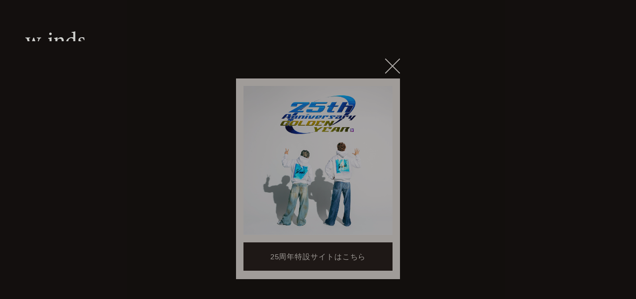

--- FILE ---
content_type: text/html; charset=UTF-8
request_url: https://w-inds.jp/?id=VFZCBPd8az
body_size: 61920
content:
<!DOCTYPE html>
<html lang="ja" xmlns:fb="http://ogp.me/ns/fb#">
<head>
<meta charset="UTF-8">
<meta name="description" content="w-inds. オフィシャルサイト／w-inds. オフィシャルファンクラブ「w-inds.day」"><meta name="robots" content="index, follow"><meta name="viewport" content="width=device-width, initial-scale=1.0, minimum-scale=1.0, maximum-scale=1.0, shrink-to-fit=no" />
<meta name="format-detection" content="telephone=no">

<meta property="og:type" content="website">
<meta property="og:site_name" content="w-inds.オフィシャルファンクラブ「w-inds.day」">
<meta property="og:title" content="w-inds.オフィシャルファンクラブ「w-inds.day」">
<meta property="og:locale" content="ja_JP">
<meta property="og:url" content="https://w-inds.jp/">
<meta property="og:image" content="https://w-inds.jp/ogpimg.png">
<meta property="fb:app_id" content="">

<meta name="twitter:card" content="summary_large_image">
<meta name="twitter:site" content="w-inds.オフィシャルファンクラブ「w-inds.day」">
<meta name="twitter:title" content="w-inds.オフィシャルファンクラブ「w-inds.day」">
<meta name="twitter:description" content="w-inds. オフィシャルサイト／w-inds. オフィシャルファンクラブ「w-inds.day」">
<meta name="twitter:url" content="https://w-inds.jp/">
<meta name="twitter:image" content="https://w-inds.jp/ogpimg.png">

<title>w-inds.オフィシャルファンクラブ「w-inds.day」</title>



<meta name="theme-color" content="#E3E0DC">
<link rel="icon" type="image/x-icon" href="/favicon.ico">
<link rel="apple-touch-icon" href="/apple-touch-icon.png">
<link rel="stylesheet" href="https://use.typekit.net/gxg0tph.css">
<link href="https://cmn-assets.plusmember.jp/webfont/assets/font/fontawesome/css/all.min.css" rel="stylesheet">
<link rel="stylesheet" href="/static/original/fanclub/plugin/swiper.css">
<link rel="stylesheet" href="/static/original/fanclub/css/fanclub-service.css?=2026011913">

<script src="/static/original/fanclub/js/jquery-2.2.4.min.js"></script>
<script src="/static/original/fanclub/js/delighters.js"></script>
<script src="/static/original/fanclub/js/swiper.min.js"></script>
<script>
     $(function(){
        // youtube
        var movies = [];
        $('.section--video .list--video li').each(function(index, element) {
            var movie_src = $(this).find('.block--youtube').attr('youtubeSrc');
            movies[index] = movie_src
        });
        $('.section--video .list--video li').each(function(index, element) {
            $(this).click(function(){
                $(this).find('.thumb').fadeOut();
                $(this).find('.block--youtube').after('<iframe src="' + movies[index] + '&autoplay=1" frameborder="0" arrowfullscreen></iframe>').remove();
            });
        });
        youtubeslider();
    });
</script>
<script src="/static/original/fanclub/js/common.js?=20260119"></script>


            <script>
  (function(i,s,o,g,r,a,m){i['GoogleAnalyticsObject']=r;i[r]=i[r]||function(){
  (i[r].q=i[r].q||[]).push(arguments)},i[r].l=1*new Date();a=s.createElement(o),
  m=s.getElementsByTagName(o)[0];a.async=1;a.src=g;m.parentNode.insertBefore(a,m)
  })(window,document,'script','//www.google-analytics.com/analytics.js','ga');

  
  ga('create', 'UA-237418486-1', 'auto', {'allowLinker': true});
    ga('require', 'linker');
  ga('linker:autoLink', ['secure.plusmember.jp' ]);


  var browsingapp = 'false';
  ga('set', 'dimension5', browsingapp);
	


  var member =  '0';
  ga('set', 'dimension1', member);

  var member_hit = '0';
  ga('set', 'dimension6', member_hit);

  ga('send', 'pageview');
</script>

            <!-- Global site tag (gtag.js) - Google Analytics -->
    <script async src="https://www.googletagmanager.com/gtag/js?id=G-CK0X7GVE62"></script>
    <script>
        window.dataLayer = window.dataLayer || [];
        function gtag(){dataLayer.push(arguments);}
        gtag('js', new Date());

                    gtag('config', 'G-CK0X7GVE62');
                gtag('set', 'linker', {
            'accept_incoming': true,
            'domains': ['secure.plusmember.jp']
        });

                    var browsingapp = 'false';
            gtag('set', 'dimension5', browsingapp);
        
                    var member =  '0';
            gtag('set', 'dimension1', member);
            var member_hit = '0';
            gtag('set', 'dimension6', member_hit);
            </script>

</head>

<body   class="page--home" style="" onContextmenu="return true">
<noscript>
<div class="noteBox">
<p class="note">JavaScriptが無効になっています</p>
<p>本サービスをお楽しみいただくには、JavaScript を有効にする必要があります。</p>
</div>
</noscript>

<div class="wrap">
<header class="header">
    <div class="inner">
    <h1 class="logo pc">
        <a href="https://w-inds.jp/"><img src="/static/winds/fanclub/common/logo_g.svg" alt="w-inds.オフィシャルファンクラブ「w-inds.day」"></a>
    </h1>
	<div class="drawer__btn">
    <div class="svg-btn">
    <svg viewBox="0 0 26.447 18.943"><use xlink:href="#svg-btn"></use></svg>
    </div>
    <p class="menu">
        <span class="hidden">MENU</span>
        <span class="visible">CLOSE</span>
    </p>
	</div>
    
    <div class="drawer__btn-close"></div>
    </div>
</header>
<h1 class="logo sp">
    <a href="https://w-inds.jp/"><img src="/static/winds/fanclub/common/logo_g.svg" alt="w-inds.オフィシャルファンクラブ「w-inds.day」"></a>
</h1>
<div class="drawer">
        <div class="drawer-inner">
            <nav class="nav--menu">
                <ul class="nav--menu__official">
                <li class="nav--item__news"><a href="https://w-inds.jp/news/1?tag=0"><span>News</span></a></li>
                <li class="nav--item__news"><a href="https://w-inds.jp/news/9?tag=0"><span>Schedule</span></a></li>
                <li class="nav--item__biography"><a href="https://w-inds.jp/feature/biography"><span>Biography</span></a></li>
                <li class="nav--item__discography"><a href="https://w-inds.jp/discography/"><span>Discography</span></a></li>
                <li class="nav--item__store"><a href="https://w-inds.jp/feature/store"><span>Store</span></a></li>
                <li class="nav--item__home"><a href="https://w-inds.jp/"><span>Home</span></a></li>
                </ul>
                <ul class="nav--sns sp">
                    <li class="nav__item--line"><a href="https://line.me/ti/p/%40winds" target="_blank">
                    <svg width="20px" height="20px" viewBox="0 0 315 300">
                    <path d="M280.344,206.351 C280.344,206.351 280.354,206.351 280.354,206.351 C247.419,244.375 173.764,290.686 157.006,297.764 C140.251,304.844 142.724,293.258 143.409,289.286 C143.809,286.909 145.648,275.795 145.648,275.795 C146.179,271.773 146.725,265.543 145.139,261.573 C143.374,257.197 136.418,254.902 131.307,253.804 C55.860,243.805 0.004,190.897 0.004,127.748 C0.004,57.307 70.443,-0.006 157.006,-0.006 C243.579,-0.006 314.004,57.307 314.004,127.748 C314.004,155.946 303.108,181.342 280.344,206.351 ZM95.547,153.146 C95.547,153.146 72.581,153.146 72.581,153.146 C72.581,153.146 72.581,98.841 72.581,98.841 C72.581,94.296 68.894,90.583 64.352,90.583 C59.819,90.583 56.127,94.296 56.127,98.841 C56.127,98.841 56.127,161.398 56.127,161.398 C56.127,165.960 59.819,169.660 64.352,169.660 C64.352,169.660 95.547,169.660 95.547,169.660 C100.092,169.660 103.777,165.960 103.777,161.398 C103.777,156.851 100.092,153.146 95.547,153.146 ZM127.810,98.841 C127.810,94.296 124.120,90.583 119.583,90.583 C115.046,90.583 111.356,94.296 111.356,98.841 C111.356,98.841 111.356,161.398 111.356,161.398 C111.356,165.960 115.046,169.660 119.583,169.660 C124.120,169.660 127.810,165.960 127.810,161.398 C127.810,161.398 127.810,98.841 127.810,98.841 ZM202.908,98.841 C202.908,94.296 199.219,90.583 194.676,90.583 C190.137,90.583 186.442,94.296 186.442,98.841 C186.442,98.841 186.442,137.559 186.442,137.559 C186.442,137.559 154.466,93.894 154.466,93.894 C152.926,91.818 150.460,90.583 147.892,90.583 C147.007,90.583 146.127,90.730 145.282,91.010 C141.916,92.142 139.650,95.287 139.650,98.841 C139.650,98.841 139.650,161.398 139.650,161.398 C139.650,165.960 143.345,169.660 147.885,169.660 C152.427,169.660 156.114,165.960 156.114,161.398 C156.114,161.398 156.114,122.705 156.114,122.705 C156.114,122.705 188.090,166.354 188.090,166.354 C189.637,168.431 192.094,169.660 194.667,169.660 C195.546,169.660 196.434,169.521 197.279,169.236 C200.650,168.114 202.908,164.966 202.908,161.398 C202.908,161.398 202.908,98.841 202.908,98.841 ZM253.385,138.381 C257.927,138.381 261.617,134.674 261.617,130.129 C261.617,125.569 257.927,121.872 253.385,121.872 C253.385,121.872 230.426,121.872 230.426,121.872 C230.426,121.872 230.426,107.103 230.426,107.103 C230.426,107.103 253.385,107.103 253.385,107.103 C257.927,107.103 261.617,103.398 261.617,98.841 C261.617,94.296 257.927,90.583 253.385,90.583 C253.385,90.583 222.187,90.583 222.187,90.583 C217.650,90.583 213.955,94.296 213.955,98.841 C213.955,98.850 213.955,98.858 213.955,98.878 C213.955,98.878 213.955,130.109 213.955,130.109 C213.955,130.114 213.955,130.129 213.955,130.129 C213.955,130.139 213.955,130.139 213.955,130.149 C213.955,130.149 213.955,161.398 213.955,161.398 C213.955,165.960 217.655,169.660 222.187,169.660 C222.187,169.660 253.385,169.660 253.385,169.660 C257.915,169.660 261.617,165.960 261.617,161.398 C261.617,156.851 257.915,153.146 253.385,153.146 C253.385,153.146 230.426,153.146 230.426,153.146 C230.426,153.146 230.426,138.381 230.426,138.381 C230.426,138.381 253.385,138.381 253.385,138.381 Z"></path>
                    </svg>
                    </a>
                    </li>
                    <li class="nav__item--youtube"><a href="https://www.youtube.com/user/windstvofficial" target="_blank"><i class="fab fa-youtube"></i></a></li>
                    <li class="nav__item--twitter"><a href="https://twitter.com/winds_tv" target="_blank"><i class="fa fa-twitter"></i></a></li>
                    <li class="nav__item--instagram"><a href="https://www.instagram.com/w_indsofficial/" target="_blank"><i class="fab fa-instagram"></i></a></li>
                    <li class="nav__item--tiktok"><a href="https://www.tiktok.com/@w_indsofficial" target="_blank"><i class="fab fa-tiktok"></i></a></li>
                    <li class="nav__item--facebook"><a href="https://www.facebook.com/windsofficial" target="_blank"><i class="fab fa-facebook-f"></i></a></li>
                </ul>   
                <nav class="nav--login">
                <h1 class="logo"><a href="https://w-inds.jp/#FCTop">
                <div class="svg-txt"><svg viewBox="0 0 163.935 10.965"><use xlink:href="#logo-txt"></use></svg></div>
                <img src="/static/winds/fanclub/common/logo--fc_g.svg" alt="w-inds.オフィシャルファンクラブ「w-inds.day」">
                </a></h1>
                <ul class="login--btn">
                                    <li class="join"><a href="https://w-inds.jp/feature/entry"><span>Join</span></a></li>
                    <li class="login"><a href="https://secure.plusmember.jp/winds/1/login/"><span>Login</span></a></li>
                                </ul>
                </nav>
                <ul class="nav--menu__fc">
                <li class="nav--item__fcnews"><a href="https://w-inds.jp/news/list/2/8/?tag="><span>FC News</span></a></li>
                <li class="nav--item__movie"><a href="https://w-inds.jp/movies/list/1/0/"><span>Movie</span></a></li>
                <li class="nav--item__photo"><a href="https://w-inds.jp/photo/list/3"><span>Photo Gallery</span></a></li>
                <li class="nav--item__blog"><a href="https://w-inds.jp/blog/list/1/0/"><span>Staff Report</span></a></li>
                <li class="nav--item__blog"><a href="https://w-inds.jp/blog/list/3/0/"><span>windstagram</span></a></li>
                <li class="nav--item__stream"><a href="https://w-inds.jp/feature/streaming"><span>Stream</span></a></li>
                                </ul>
            </nav>
        </div>
    </div><!-- / drawer -->
    <div class="block--sns pc">
    <ul class="nav--sns">
        <li class="nav__item--line"><a href="https://line.me/ti/p/%40winds" target="_blank">
        <svg width="20px" height="20px" viewBox="0 0 315 300">
        <path d="M280.344,206.351 C280.344,206.351 280.354,206.351 280.354,206.351 C247.419,244.375 173.764,290.686 157.006,297.764 C140.251,304.844 142.724,293.258 143.409,289.286 C143.809,286.909 145.648,275.795 145.648,275.795 C146.179,271.773 146.725,265.543 145.139,261.573 C143.374,257.197 136.418,254.902 131.307,253.804 C55.860,243.805 0.004,190.897 0.004,127.748 C0.004,57.307 70.443,-0.006 157.006,-0.006 C243.579,-0.006 314.004,57.307 314.004,127.748 C314.004,155.946 303.108,181.342 280.344,206.351 ZM95.547,153.146 C95.547,153.146 72.581,153.146 72.581,153.146 C72.581,153.146 72.581,98.841 72.581,98.841 C72.581,94.296 68.894,90.583 64.352,90.583 C59.819,90.583 56.127,94.296 56.127,98.841 C56.127,98.841 56.127,161.398 56.127,161.398 C56.127,165.960 59.819,169.660 64.352,169.660 C64.352,169.660 95.547,169.660 95.547,169.660 C100.092,169.660 103.777,165.960 103.777,161.398 C103.777,156.851 100.092,153.146 95.547,153.146 ZM127.810,98.841 C127.810,94.296 124.120,90.583 119.583,90.583 C115.046,90.583 111.356,94.296 111.356,98.841 C111.356,98.841 111.356,161.398 111.356,161.398 C111.356,165.960 115.046,169.660 119.583,169.660 C124.120,169.660 127.810,165.960 127.810,161.398 C127.810,161.398 127.810,98.841 127.810,98.841 ZM202.908,98.841 C202.908,94.296 199.219,90.583 194.676,90.583 C190.137,90.583 186.442,94.296 186.442,98.841 C186.442,98.841 186.442,137.559 186.442,137.559 C186.442,137.559 154.466,93.894 154.466,93.894 C152.926,91.818 150.460,90.583 147.892,90.583 C147.007,90.583 146.127,90.730 145.282,91.010 C141.916,92.142 139.650,95.287 139.650,98.841 C139.650,98.841 139.650,161.398 139.650,161.398 C139.650,165.960 143.345,169.660 147.885,169.660 C152.427,169.660 156.114,165.960 156.114,161.398 C156.114,161.398 156.114,122.705 156.114,122.705 C156.114,122.705 188.090,166.354 188.090,166.354 C189.637,168.431 192.094,169.660 194.667,169.660 C195.546,169.660 196.434,169.521 197.279,169.236 C200.650,168.114 202.908,164.966 202.908,161.398 C202.908,161.398 202.908,98.841 202.908,98.841 ZM253.385,138.381 C257.927,138.381 261.617,134.674 261.617,130.129 C261.617,125.569 257.927,121.872 253.385,121.872 C253.385,121.872 230.426,121.872 230.426,121.872 C230.426,121.872 230.426,107.103 230.426,107.103 C230.426,107.103 253.385,107.103 253.385,107.103 C257.927,107.103 261.617,103.398 261.617,98.841 C261.617,94.296 257.927,90.583 253.385,90.583 C253.385,90.583 222.187,90.583 222.187,90.583 C217.650,90.583 213.955,94.296 213.955,98.841 C213.955,98.850 213.955,98.858 213.955,98.878 C213.955,98.878 213.955,130.109 213.955,130.109 C213.955,130.114 213.955,130.129 213.955,130.129 C213.955,130.139 213.955,130.139 213.955,130.149 C213.955,130.149 213.955,161.398 213.955,161.398 C213.955,165.960 217.655,169.660 222.187,169.660 C222.187,169.660 253.385,169.660 253.385,169.660 C257.915,169.660 261.617,165.960 261.617,161.398 C261.617,156.851 257.915,153.146 253.385,153.146 C253.385,153.146 230.426,153.146 230.426,153.146 C230.426,153.146 230.426,138.381 230.426,138.381 C230.426,138.381 253.385,138.381 253.385,138.381 Z"></path>
        </svg>
        </a>
        </li>
        <li class="nav__item--youtube"><a href="https://www.youtube.com/user/windstvofficial" target="_blank"><i class="fab fa-youtube"></i></a></li>
        <li class="nav__item--twitter"><a href="https://twitter.com/winds_tv" target="_blank"><i class="fa fa-twitter"></i></a></li>
        <li class="nav__item--instagram"><a href="https://www.instagram.com/w_indsofficial/" target="_blank"><i class="fab fa-instagram"></i></a></li>
        <li class="nav__item--tiktok"><a href="https://www.tiktok.com/@w_indsofficial" target="_blank"><i class="fab fa-tiktok"></i></a></li>
        <li class="nav__item--facebook"><a href="https://www.facebook.com/windsofficial" target="_blank"><i class="fab fa-facebook-f"></i></a></li>
    </ul>   
    </div>

<main class="content-main" role="main">
<script>
	$(function(){
		$('.page--home #popup .close, .page--home #popup--cover, .page--home #popup .btn').click(function(){
			$('#popup').fadeOut();
		});
         setTimeout(function(){
            $('.page--home #popup').addClass('show');
        }, 1500);
	});
</script>
	
<style>
	.page--home #popup{
		width: 100%;
		height: 100%;
		position: fixed;
		top: 0;
		left: 0;
		z-index: 9999;
        opacity: 0;
        transition: .3s;
	}
    .page--home #popup.show {
        opacity: 1;
    }
	.page--home #popup--cover {
		width: 100%;
		height: 100%;
		background: rgba(0,0,0,0.6);
		position: absolute;
		top: 0;
		left: 0;
		z-index: 10;
	}
	.page--home .popup--inner {
		width: 80%;
		max-width: 330px;
		height: auto;
		background: #E3E0DC;
		position: absolute;
		z-index: 1000;
		top: 50%;
		left: 50%;
		transform: translate(-50%, -50%);
		padding: 1em;
	}
	.page--home .popup--inner .thumb {
		max-width: 300px;
		margin: 0 auto;
	}
    .page--home .popup--inner .btn {
        line-height: 1;
    }
	.page--home .popup--inner .btn--main {
    	width: 100%;
		max-width: 300px;
        margin: 1em 0 0;
	}
	.page--home .popup--inner .close {
		position: absolute;
        width: 30px;
        height: 30px;
        top: -40px;
        right: 0;
        cursor: pointer;
        transition: 0.4s;
        background-image: linear-gradient(-45deg, transparent calc(50% - 1px), #E3E0DC calc(50% - 1px), #E3E0DC calc(50% + 1px), transparent calc(50% + 1px)), linear-gradient(45deg, transparent calc(50% - 1px), #E3E0DC calc(50% - 1px), #E3E0DC calc(50% + 1px), transparent calc(50% + 1px));
	}
    .page--home .popup--inner .close:hover {
        opacity: .4;
    }
	@media screen and (max-width: 960px) {
		.page--home .popup--inner .btn--main {
			font-size: 13px;
		}
	}
</style>
<div id="popup">
    <div id="popup--cover"></div>
    <div class="popup--inner">
        <div class="close"></div>
        <figure class="thumb">
            <img src="/static/winds/contents/upimg/273fe93cc771883aad991afe682d6e67.jpeg" alt="25周年特設">
        </figure>
        <div class="btn">
            <a href="https://w-inds25th.jp/" class="btn--main" target="_blank">25周年特設サイトはこちら</a>
        </div>
    </div>
</div>

<div class="area--official">
        <section class="section--top">
            <div class="block--keyvisual">
                <div class="keyvisual">
                <img src="/static/common/global-image/dummy.gif" style="background-image: url(/static/winds/contents/upimg/8ecb32aa9cd5b53777d02e3506f07157.jpeg	
);" alt="w-inds.オフィシャルファンクラブ「w-inds.day」">
<span class="blur"><img src="/static/common/global-image/dummy.gif" style="background-image: url(/static/winds/contents/upimg/8ecb32aa9cd5b53777d02e3506f07157.jpeg);" alt="w-inds.オフィシャルファンクラブ「w-inds.day」"></span>

<style>
    .page--home .section--top .block--keyvisual .keyvisual img{
        /* background-size: 190vh;
        background-position: center -15vh; */
        background-size: cover;
    }

/* @media screen and (min-width: 1px) and (max-width: 960px){
    .scrolling .header{
        mix-blend-mode: difference;
    }
    .header{mix-blend-mode: unset; transition: .4s;}
    .header::before {
        content: "";
        width: 100%;
        height: 60px;
        background: rgba(0,0,0,0.5);
        position: absolute;
        top: 0;
        left: 0;
        filter: blur(21px);
    }
    .logo{
            z-index: 999;
            mix-blend-mode: unset;
    }
    .page--home .section--top .block--keyvisual .keyvisual img{
        background-size: 73vh;
    }
} */

</style>
                </div>
            </div>
            <div class="block--scroll">
                <div class="scroll">
                    <p>Scroll</p>
                    <div class="item"></div>
                </div>
            </div>
        </section>
        <section class="section--banner">
            <div class="section--inner">
                    <div class="swiper-container bnr-container">
                        <ul class="list--bnr swiper-wrapper">
            <li class="swiper-slide"><a href="https://ps.ponycanyon.co.jp/keita/" target="_blank"><img src="https://s3-aop.plusmember.jp/prod/public/winds/contents/banner/139b882d789ba0ee059b7c93f9d7bf68.jpeg" alt="KEITA SOLO ALBUM"/><div class="border-box pc"><span></span><span></span><span></span><span></span></div></a>
        </li>
            <li class="swiper-slide"><a href="https://w-inds25th.jp/" target="_blank"><img src="https://s3-aop.plusmember.jp/prod/public/winds/contents/banner/f62b2482c7b74d6dd5e9c25d2cda965d.jpeg" alt="25th特設サイト"/><div class="border-box pc"><span></span><span></span><span></span><span></span></div></a>
        </li>
            <li class="swiper-slide"><a href="https://ps.ponycanyon.co.jp/w-inds/winderlust/" target="_self"><img src="https://s3-aop.plusmember.jp/prod/public/winds/contents/banner/d24a99a4dd558536716332abb5f0d363.jpeg" alt="16thAL_WLT24DVD_リリース"/><div class="border-box pc"><span></span><span></span><span></span><span></span></div></a>
        </li>
            <li class="swiper-slide"><a href="feature/entry" target="_self"><img src="https://s3-aop.plusmember.jp/prod/public/winds/contents/banner/95cbbbb9bd939336c8792abb3e2ffe4d.jpeg" alt="新規入会"/><div class="border-box pc"><span></span><span></span><span></span><span></span></div></a>
        </li>
            <li class="swiper-slide"><a href="https://w-inds.jp/feature/streaming" target="_self"><img src="https://s3-aop.plusmember.jp/prod/public/winds/contents/banner/c2cbf3b1407587f1d264e03bcdfbcd1a.png" alt="stream"/><div class="border-box pc"><span></span><span></span><span></span><span></span></div></a>
        </li>
    </ul>


                        <div class="block--button-nav">
                            <div class="swiper-button-prev"></div>
                            <div class="swiper-pagination"></div>
                            <div class="swiper-button-next"></div>
                        </div>
                    </div>
            </div>
        </section>
        <section class="section--info">
            <div class="section--inner">
                <div class="tit-wrap">
                    <h2 class="section-tit"><span>News</span></h2>
                    <p class="list__more"><a href="/news/1/?tag=0"><span>View All</span><span class="arrow"><svg viewBox="0 0 24.621 5.459"><use xlink:href="#arrow"></use></svg></span></a></p>
                </div>
                <div class="block--info">
                    <ul class="list--information">
                                                                                            <li class="new">
                            <a href="https://w-inds.jp/news/detail/470">
                                <span class="top"></span>
                                <p class="tag">RYOHEI</p>
                                <time class="date" datetime="2026.01.17">2026.01.17</time>
                                <p class="category">Event</p>
                                <p class="tit">千葉涼平｜KENZO単独ダンス公演「理由～reason～」ゲスト出演決定！</p>
                            <span class="bottom"></span>
                            </a>
                        </li>
                                                <li class="new">
                            <a href="https://w-inds.jp/news/detail/464">
                                <span class="top"></span>
                                <p class="tag">w-inds.</p>
                                <time class="date" datetime="2026.01.15">2026.01.15</time>
                                <p class="category">Live</p>
                                <p class="tit">w-inds.25周年記念ツアー「w-inds. 25th Anniversary Best Single LIVE TOUR 2026 “GOLDEN SINGLES”」ぴあプレリザーブ先行受付スタート！</p>
                            <span class="bottom"></span>
                            </a>
                        </li>
                                                <li class="new">
                            <a href="https://w-inds.jp/news/detail/466">
                                <span class="top"></span>
                                <p class="tag">KEITA</p>
                                <time class="date" datetime="2026.01.14">2026.01.14</time>
                                <p class="category">Release</p>
                                <p class="tit">橘慶太｜ソロAlbum「RE:ONE」収録曲「恋花火」の歌詞をUtaTenにて先行公開！</p>
                            <span class="bottom"></span>
                            </a>
                        </li>
                                                <li>
                            <a href="https://w-inds.jp/news/detail/463">
                                <span class="top"></span>
                                <p class="tag">w-inds.</p>
                                <time class="date" datetime="2026.01.09">2026.01.09</time>
                                <p class="category">Live</p>
                                <p class="tit">w-inds.25周年記念ツアー「w-inds. 25th Anniversary Best Single LIVE TOUR 2026 “GOLDEN SINGLES”」RISINGPROモバイル会員チケット先行受付スタート！</p>
                            <span class="bottom"></span>
                            </a>
                        </li>
                                                <li>
                            <a href="https://w-inds.jp/news/detail/433">
                                <span class="top"></span>
                                <p class="tag">w-inds.</p>
                                <time class="date" datetime="2026.01.07">2026.01.07</time>
                                <p class="category">Release</p>
                                <p class="tit">[1/7更新]｜2026/2/18(水) DVD/Blu-ray「w-inds. LIVE TOUR 2025 &quot;Rewind to winderlust&quot;」発売決定！</p>
                            <span class="bottom"></span>
                            </a>
                        </li>
                                                                                        </ul>
                </div>
            </div>
        </section>
        <section class="section--video">
            <div class="section--inner">
                <div class="tit-wrap">
                    <h2 class="section-tit"><span>Video</sapn></h2>
                    <p class="list__more"><a href="https://www.youtube.com/user/windstvofficial" target="_blank"><span>View All</span><span class="arrow"><svg viewBox="0 0 24.621 5.459"><use xlink:href="#arrow"></use></svg></span></a></p>
                </div>
                <div class="block--video">
                    <div class="swiper-container video-container">
                        <ul class="list--video swiper-wrapper">
                            
<li class="wrap--iframe thumb--play swiper-slide" youtubeid="XYoLWI6rKDI">
    <div class="video">
    <figure class="thumb" style="background-image:url(https://i.ytimg.com/vi/XYoLWI6rKDI/maxresdefault.jpg)">
    <img src="/static/winds/fanclub/common/contents_cover.png">
    </figure><!-- /.thumb -->
    <div class="block--youtube" id="ID_XYoLWI6rKDI" youtubesrc="https://www.youtube.com/embed/XYoLWI6rKDI?rel=0&vq=highres&enablejsapi=1"></div>
    </div>
    <p class="tit">橘慶太(w-inds.) - PLEASE (DANCE PERFORMANCE VIDEO)
</p>
</li>



<li class="wrap--iframe thumb--play swiper-slide" youtubeid="XydGS8Mjh9s">
    <div class="video">
    <figure class="thumb" style="background-image:url(https://i.ytimg.com/vi/XydGS8Mjh9s/maxresdefault.jpg)">
    <img src="/static/winds/fanclub/common/contents_cover.png">
    </figure><!-- /.thumb -->
    <div class="block--youtube" id="ID_XydGS8Mjh9s" youtubesrc="https://www.youtube.com/embed/XydGS8Mjh9s?rel=0&vq=highres&enablejsapi=1"></div>
    </div>
    <p class="tit">【TRAILER】DVD/Blu-ray「w-inds. LIVE TOUR 2025 "Rewind to winderlust"」(2026.2.18 Release)
</p>
</li>



<li class="wrap--iframe thumb--play swiper-slide" youtubeid="uVTTTIEX9N4">
    <div class="video">
    <figure class="thumb" style="background-image:url(https://i.ytimg.com/vi/uVTTTIEX9N4/maxresdefault.jpg)">
    <img src="/static/winds/fanclub/common/contents_cover.png">
    </figure><!-- /.thumb -->
    <div class="block--youtube" id="ID_uVTTTIEX9N4" youtubesrc="https://www.youtube.com/embed/uVTTTIEX9N4?rel=0&vq=highres&enablejsapi=1"></div>
    </div>
    <p class="tit">橘慶太(w-inds.) - PLEASE (MUSIC VIDEO)
</p>
</li>


                        </ul>
                        <div class="block--button-nav">
                            <div class="swiper-button-prev"></div>
                            <div class="swiper-button-next"></div>
                        </div>
                </div>
            </div>
        </section>

                <section class="section--schedule">
            <div class="section--inner">
                <div class="tit-wrap">
                    <h2 class="section-tit"><span>Schedule</span></h2>
                    <p class="list__more"><a href="/news/9/?tag=0"><span>View All</span><span class="arrow"><svg viewBox="0 0 24.621 5.459"><use xlink:href="#arrow"></use></svg></span></a></p>
                </div>
                <div class="block--info">
                    <ul class="list--information list--schedule">
                                                                                                                    <li class="new">
                            <a href="https://w-inds.jp/news/detail/467">
                                <span class="top"></span>
                                <div class="box">
                                <p class="tag pc">KEITA</p>
                                <div class="date-box">
                                <div class="block--date">
                                    <span class="md">01.21</span>
                                    <span class="year"><span class="wd">Wed</span>.2026</span>
                                </div>
                                                                </div>
                                <p class="category pc">Media </p>
                                <div class="tit-area">
                                <p class="tag sp">KEITA</p>
                                <p class="category sp">Media </p>
                                <p class="tit">橘慶太｜音楽・ENTERTAINMENT専門誌『Depth EDITION 11』</p>
                                </div>
                            </div>
                            <span class="bottom"></span>
                            </a>
                        </li>
                                                                        <li>
                            <a href="https://w-inds.jp/news/detail/448">
                                <span class="top"></span>
                                <div class="box">
                                <p class="tag pc">KEITA</p>
                                <div class="date-box">
                                <div class="block--date">
                                    <span class="md">01.21</span>
                                    <span class="year"><span class="wd">Wed</span>.2026</span>
                                </div>
                                                                </div>
                                <p class="category pc">Release </p>
                                <div class="tit-area">
                                <p class="tag sp">KEITA</p>
                                <p class="category sp">Release </p>
                                <p class="tit">橘慶太｜ソロAlbum「RE:ONE」リリース</p>
                                </div>
                            </div>
                            <span class="bottom"></span>
                            </a>
                        </li>
                                                                        <li class="new">
                            <a href="https://w-inds.jp/news/detail/471">
                                <span class="top"></span>
                                <div class="box">
                                <p class="tag pc">RYOHEI</p>
                                <div class="date-box">
                                <div class="block--date">
                                    <span class="md">02.10</span>
                                    <span class="year"><span class="wd">Tue</span>.2026</span>
                                </div>
                                                                </div>
                                <p class="category pc">Live/Event </p>
                                <div class="tit-area">
                                <p class="tag sp">RYOHEI</p>
                                <p class="category sp">Live/Event </p>
                                <p class="tit">千葉涼平｜KENZO単独ダンス公演「理由～reason～」</p>
                                </div>
                            </div>
                            <span class="bottom"></span>
                            </a>
                        </li>
                                                                        <li>
                            <a href="https://w-inds.jp/news/detail/459">
                                <span class="top"></span>
                                <div class="box">
                                <p class="tag pc">w-inds.</p>
                                <div class="date-box">
                                <div class="block--date">
                                    <span class="md">02.18</span>
                                    <span class="year"><span class="wd">Wed</span>.2026</span>
                                </div>
                                                                </div>
                                <p class="category pc">Release </p>
                                <div class="tit-area">
                                <p class="tag sp">w-inds.</p>
                                <p class="category sp">Release </p>
                                <p class="tit">DVD/Blu-ray「w-inds. LIVE TOUR 2025 &quot;Rewind to winderlust&quot;」発売</p>
                                </div>
                            </div>
                            <span class="bottom"></span>
                            </a>
                        </li>
                                                                        <li>
                            <a href="https://w-inds.jp/news/detail/460">
                                <span class="top"></span>
                                <div class="box">
                                <p class="tag pc">w-inds.</p>
                                <div class="date-box">
                                <div class="block--date">
                                    <span class="md">03.11</span>
                                    <span class="year"><span class="wd">Wed</span>.2026</span>
                                </div>
                                                                </div>
                                <p class="category pc">Release </p>
                                <div class="tit-area">
                                <p class="tag sp">w-inds.</p>
                                <p class="category sp">Release </p>
                                <p class="tit">7インチシングルレコード 『Forever Memories / Feel The Fate』発売</p>
                                </div>
                            </div>
                            <span class="bottom"></span>
                            </a>
                        </li>
                                                                                        </ul>
                </div>
            </div>
        </section>
    </div>
    

    <div class="area--fc">
    <div class="bg--triangle" id="FCTop">
		<div class="triangle"></div>
		<div class="block"></div>
	</div>
        <div class="logo-area">
            <div class="block--logo">
                <div class="svg-txt"><svg viewBox="0 0 163.935 10.965"><use xlink:href="#logo-txt"></use></svg></div>
                <h1><img src="/static/winds/fanclub/common/logo--fc_g.svg" alt="w-inds.オフィシャルファンクラブ「w-inds.day」"></h1>
            </div>
                <ul class="login-btn">
                                    <li class="nav--item__join"><a href="https://w-inds.jp/feature/entry"><span>Join</span></a></li>
                    <li class="nav--item__login"><a href="https://secure.plusmember.jp/winds/1/login/"><span>Login</span></a></li>
                </ul>
                        </div>
        <section class="section--info fc">
                <div class="section--inner">
                    <div class="tit-wrap">
                        <h2 class="section-tit"><span>FC News</span></h2>
                        <p class="list__more"><a href="/news/list/2/8/?tag="><span>View All</span><span class="arrow"><svg viewBox="0 0 24.621 5.459"><use xlink:href="#arrow_fc"></use></svg></span></a></p>
                    </div>
                    <div class="block--info">
                        <ul class="list--information fc">
                                                                                                        <li>
                                <a href="https://w-inds.jp/news/detail/462">
                                <span class="top"></span>
                                    <p class="tag">w-inds.</p>
                                    <time class="date" datetime="2026.01.10">2026.01.10</time>
                                    <p class="tit">2026年度 年賀状未着受付のご案内</p>
                                <span class="bottom"></span>
                                </a>
                            </li>
                                                        <li>
                                <a href="https://w-inds.jp/news/detail/457">
                                <span class="top"></span>
                                    <p class="tag">w-inds.</p>
                                    <time class="date" datetime="2025.12.22">2025.12.22</time>
                                    <p class="tit">ファンクラブ冬季休業のご案内</p>
                                <span class="bottom"></span>
                                </a>
                            </li>
                                                        <li>
                                <a href="https://w-inds.jp/news/detail/450">
                                <span class="top"></span>
                                    <p class="tag">w-inds.</p>
                                    <time class="date" datetime="2025.12.16">2025.12.16</time>
                                    <p class="tit">「w-inds. 25th Anniversary Best Single LIVE TOUR 2026 “GOLDEN SINGLES”」座席配慮・車椅子エリアのご案内</p>
                                <span class="bottom"></span>
                                </a>
                            </li>
                                                        <li>
                                <a href="https://w-inds.jp/news/detail/449">
                                <span class="top"></span>
                                    <p class="tag">w-inds.</p>
                                    <time class="date" datetime="2025.12.16">2025.12.16</time>
                                    <p class="tit">w-inds.25周年記念ツアー「w-inds. 25th Anniversary Best Single LIVE TOUR 2026 “GOLDEN SINGLES”」ファンクラブチケット先行受付のご案内</p>
                                <span class="bottom"></span>
                                </a>
                            </li>
                                                        <li>
                                <a href="https://w-inds.jp/news/detail/427">
                                <span class="top"></span>
                                    <p class="tag">w-inds.</p>
                                    <time class="date" datetime="2025.10.28">2025.10.28</time>
                                    <p class="tit">会報90号発送完了のご案内</p>
                                <span class="bottom"></span>
                                </a>
                            </li>
                                                                                                </ul>
                    </div>
                </div>
        </section>
        <div class="block--contents">
        <h2 class="block-tit"><span>Latest Contents</span></h2>
        <section class="section--movie">
                            <div class="section--inner">
                        <div class="block--thumb">
                            <a href="/movies/detail/182">
                                <figure class="thumb">
                                    <img src="/static/winds/fanclub/common/contents_cover.png" alt="Happy New Year! 2026" style="background-image:url(https://s3-aop.plusmember.jp/prod/new_movie/thumbnail/384/2ba58b98b418af87515df28479ce94e200eb5b3ce41add8bc37d16169778a3bb_t.jpeg);">
                                    <span class="blur"><img src="/static/winds/fanclub/common/contents_cover.png" alt="Happy New Year! 2026" style="background-image:url(https://s3-aop.plusmember.jp/prod/new_movie/thumbnail/384/2ba58b98b418af87515df28479ce94e200eb5b3ce41add8bc37d16169778a3bb_t.jpeg);"></span>
                                </figure>
                                <div class="border-box pc"><span></span><span></span><span></span><span></span></div>
                            </a>
                        </div>
                        <div class="block--detail">
                            <div class="block--detail__tit">
                                <h2 class="section-tit"><span>Movie</span></h2>
                                <p class="list__more"><a href="https://w-inds.jp/movies/list/1/0/"><span>View All</span><span class="arrow"><svg viewBox="0 0 24.621 5.459"><use xlink:href="#arrow_fc"></use></svg></span></a></p>
                            </div>
                            <div class="block--detail__txt">
                                <a href="/movies/detail/182">
                                <p class="tit"><span>Happy New Year! 2026</span></p>
                                <time class="date" datetime="0000.00.00"><span>2026.01.01</span></time>
                                </a>
                            </div>
                        </div>
                                </div>
                    </section>
        <section class="section--photo">
                                                <div class="section--inner">
                        <div class="block--detail">
                            <div class="block--detail__tit">
                                <h2 class="section-tit"><span>Photo Gallery</span></h2>
                                <p class="list__more"><a href="https://w-inds.jp/photo/list/3"><span>View All</span><span class="arrow"><svg viewBox="0 0 24.621 5.459"><use xlink:href="#arrow_fc"></use></svg></span></a></p>
                            </div>
                            <div class="block--detail__txt">
                                <a href="/photo/331/detail/154">
                                <p class="tit"><span>「w-inds. LIVE TOUR 2023 &quot;Beyond&quot;」Live Photo!</span></p>
                                <time class="date" datetime="2024.05.18"><span>2024.05.18</span></time>
                                </a>
                            </div>
                        </div>
                        <div class="block--thumb">
                            <a href="/photo/331/detail/154">
                                <figure class="thumb">
                                    <img src="/static/winds/fanclub/common/contents_cover.png" alt="「w-inds. LIVE TOUR 2023 &quot;Beyond&quot;」Live Photo!" style="background-image:url(https://s3-aop.plusmember.jp/prod/book/thumbnail/384/pc/A1027933100000000156_399.jpeg);">
                                    <span class="blur"><img src="/static/winds/fanclub/common/contents_cover.png" alt="「w-inds. LIVE TOUR 2023 &quot;Beyond&quot;」Live Photo!" style="background-image:url(https://s3-aop.plusmember.jp/prod/book/thumbnail/384/pc/A1027933100000000156_399.jpeg);"></span>
                                </figure>
                                <div class="border-box pc"><span></span><span></span><span></span><span></span></div>
                            </a>
                        </div>
                                </div>
                    </section>
        <div class="block--blog">
            <section class="section--staffblog">
                                            <div class="tit-wrap">
            <h2 class="section-tit"><span>Staff Report</span></h2>
            <p class="list__more"><a href="/blog/list/1/0/"><span>View All</span><span class="arrow"><svg viewBox="0 0 24.621 5.459"><use xlink:href="#arrow_fc"></use></svg></span></a></p>    
            </div>
                <div class="section--inner">
                    <a href="/blog/detail/197/">
                        <div class="border-box pc"><span></span><span></span><span></span><span></span></div>
                        <div class="list__txt">
                        <p class="tit">w-inds. LIVE TOUR 2025 “Rewind to winderlust” 国内公演終了!!</p>
                        <time class="date" datetime="2025.09.20">2025.09.20</time>
                        </div>
                    </a>
                </div>
                                            </section>
            <section class="section--windstagram">
                                    <div class="tit-wrap">
                    <h2 class="section-tit"><span>windstagram</span></h2>
                    <p class="list__more"><a href="/blog/list/3/0/"><span>View All</span><span class="arrow"><svg viewBox="0 0 24.621 5.459"><use xlink:href="#arrow_fc"></use></svg></span></a></p>    
            </div>
                                                            <div class="section--inner">
                <a href="/blog/detail/191/">
                    <div class="border-box pc"><span></span><span></span><span></span><span></span></div>
                    <div class="list__txt">
                    <time class="date" datetime="2025.04.16">2025.04.16</time>
                    </div>
                </a>
            </div>
                                    </section>
        </div>
        </div>
    </div><!--area--fc-->
</main>
<footer>
        <div class="inner">
            <div class="block--support">
                <dl class="list--support">
                    <dt>Support</dt>
                    <dd>
                        <ul class="nav--support">
                            <li><a href="https://w-inds.jp/faq">ヘルプ・お問い合わせ</a></li>
                            <li><a href="https://w-inds.jp/feature/terms">利用規約</a></li>
                            <li><a href="https://w-inds.jp/feature/privacy">プライバシーポリシー</a></li>
                            <li><a href="https://w-inds.jp/feature/deals">特定商取引法に基づく表記</a></li>
                            <li><a href="https://w-inds.jp/feature/device">推奨環境</a></li>
                                                            <li><a href="https://w-inds.jp/feature/entry">新規会員登録</a></li>
                                <li><a href="https://secure.plusmember.jp/winds/1/login/">ログイン</a></li>
                                                    </ul>
                    </dd>
                    </dl>
            </div>
            <ul class="nav--sns">
                <li class="nav__item--line"><a href="https://line.me/ti/p/%40winds" target="_blank">
				<svg width="20px" height="20px" viewBox="0 0 315 300">
				<path d="M280.344,206.351 C280.344,206.351 280.354,206.351 280.354,206.351 C247.419,244.375 173.764,290.686 157.006,297.764 C140.251,304.844 142.724,293.258 143.409,289.286 C143.809,286.909 145.648,275.795 145.648,275.795 C146.179,271.773 146.725,265.543 145.139,261.573 C143.374,257.197 136.418,254.902 131.307,253.804 C55.860,243.805 0.004,190.897 0.004,127.748 C0.004,57.307 70.443,-0.006 157.006,-0.006 C243.579,-0.006 314.004,57.307 314.004,127.748 C314.004,155.946 303.108,181.342 280.344,206.351 ZM95.547,153.146 C95.547,153.146 72.581,153.146 72.581,153.146 C72.581,153.146 72.581,98.841 72.581,98.841 C72.581,94.296 68.894,90.583 64.352,90.583 C59.819,90.583 56.127,94.296 56.127,98.841 C56.127,98.841 56.127,161.398 56.127,161.398 C56.127,165.960 59.819,169.660 64.352,169.660 C64.352,169.660 95.547,169.660 95.547,169.660 C100.092,169.660 103.777,165.960 103.777,161.398 C103.777,156.851 100.092,153.146 95.547,153.146 ZM127.810,98.841 C127.810,94.296 124.120,90.583 119.583,90.583 C115.046,90.583 111.356,94.296 111.356,98.841 C111.356,98.841 111.356,161.398 111.356,161.398 C111.356,165.960 115.046,169.660 119.583,169.660 C124.120,169.660 127.810,165.960 127.810,161.398 C127.810,161.398 127.810,98.841 127.810,98.841 ZM202.908,98.841 C202.908,94.296 199.219,90.583 194.676,90.583 C190.137,90.583 186.442,94.296 186.442,98.841 C186.442,98.841 186.442,137.559 186.442,137.559 C186.442,137.559 154.466,93.894 154.466,93.894 C152.926,91.818 150.460,90.583 147.892,90.583 C147.007,90.583 146.127,90.730 145.282,91.010 C141.916,92.142 139.650,95.287 139.650,98.841 C139.650,98.841 139.650,161.398 139.650,161.398 C139.650,165.960 143.345,169.660 147.885,169.660 C152.427,169.660 156.114,165.960 156.114,161.398 C156.114,161.398 156.114,122.705 156.114,122.705 C156.114,122.705 188.090,166.354 188.090,166.354 C189.637,168.431 192.094,169.660 194.667,169.660 C195.546,169.660 196.434,169.521 197.279,169.236 C200.650,168.114 202.908,164.966 202.908,161.398 C202.908,161.398 202.908,98.841 202.908,98.841 ZM253.385,138.381 C257.927,138.381 261.617,134.674 261.617,130.129 C261.617,125.569 257.927,121.872 253.385,121.872 C253.385,121.872 230.426,121.872 230.426,121.872 C230.426,121.872 230.426,107.103 230.426,107.103 C230.426,107.103 253.385,107.103 253.385,107.103 C257.927,107.103 261.617,103.398 261.617,98.841 C261.617,94.296 257.927,90.583 253.385,90.583 C253.385,90.583 222.187,90.583 222.187,90.583 C217.650,90.583 213.955,94.296 213.955,98.841 C213.955,98.850 213.955,98.858 213.955,98.878 C213.955,98.878 213.955,130.109 213.955,130.109 C213.955,130.114 213.955,130.129 213.955,130.129 C213.955,130.139 213.955,130.139 213.955,130.149 C213.955,130.149 213.955,161.398 213.955,161.398 C213.955,165.960 217.655,169.660 222.187,169.660 C222.187,169.660 253.385,169.660 253.385,169.660 C257.915,169.660 261.617,165.960 261.617,161.398 C261.617,156.851 257.915,153.146 253.385,153.146 C253.385,153.146 230.426,153.146 230.426,153.146 C230.426,153.146 230.426,138.381 230.426,138.381 C230.426,138.381 253.385,138.381 253.385,138.381 Z"></path>
				</svg>
				</a>
				</li>
                <li class="nav__item--youtube"><a href="https://www.youtube.com/user/windstvofficial" target="_blank"><i class="fab fa-youtube"></i></a></li>
                <li class="nav__item--twitter"><a href="https://twitter.com/winds_tv" target="_blank"><i class="fa fa-twitter"></i></a></li>
                <li class="nav__item--instagram"><a href="https://www.instagram.com/w_indsofficial/" target="_blank"><i class="fab fa-instagram"></i></a></li>
                <li class="nav__item--tiktok"><a href="https://www.tiktok.com/@w_indsofficial" target="_blank"><i class="fab fa-tiktok"></i></a></li>
                <li class="nav__item--facebook"><a href="https://www.facebook.com/windsofficial/" target="_blank"><i class="fab fa-facebook-f"></i></a></li>
            </ul>
            <div class="block--link">
                <p class="keita"><a href="https://keita-official.tv/" target="_blank">Keita Solo Project Official Site</a></p>
                <ul class="list--link">
                    <li><a href="https://www.rising-pro.jp/" target="_blank"><img src="/static/winds/fanclub/common/bnr_risingproduction_re.jpg" alt="RISINGPRODUCTION"></a></li>

<li><a href="https://www.ponycanyon.co.jp/" target="_blank"><img src="/static/winds/fanclub/common/bnr_ponycanion.jpg" alt="PONY CANYON"></a></li>

<li><a href="https://www.openrec.tv/user/CHIBA_FURUYA" target="_blank"><img src="/static/winds/contents/upimg/45074c102431e15c450f23b19406d6f6.jpeg" alt="header.jpg"></a></li>

                </ul>
            </div>
        </div>
        <p class="copyright"><small>Copyright&nbsp;2026,RISINGPRODUCTION. Allrights reserved.</small></p>
</footer>
</div><!--wrap-->
<div class="svg-parts">

<svg xmlns="http://www.w3.org/2000/svg" width="24.621" height="5.459" viewBox="0 0 24.621 5.459">
  <symbol id="arrow">
    <path d="M58.109-9.009l5.9,4.563H40.856" transform="translate(-40.856 9.405)" fill="none" stroke="#1f1917" stroke-width="1"/>
  </symbol>
</svg>

<svg xmlns="http://www.w3.org/2000/svg" width="24.621" height="5.459" viewBox="0 0 24.621 5.459">
  <symbol id="arrow_fc">
    <path d="M58.109-9.009l5.9,4.563H40.856" transform="translate(-40.856 9.405)" fill="none" stroke="#E3E0DC" stroke-width="1"/>
  </symbol>
</svg>

<svg xmlns="http://www.w3.org/2000/svg" width="163.935" height="10.965" viewBox="0 0 163.935 10.965">
  <symbol id="logo-txt">
  <path id="パス_81" data-name="パス 81" d="M11.13-6.78H8.085v.54c1.065.12,1.2.2.99.975-.27,1.02-.8,2.565-1.1,3.405C7.35-3.45,6.7-5.16,6.15-6.7H5.61C5.01-5.04,4.38-3.45,3.75-1.89,3.4-2.955,3-4.185,2.655-5.34c-.195-.69-.105-.78.78-.9v-.54H.105v.54c.78.09.915.135,1.2.99C1.935-3.45,2.52-1.605,3.06.15h.6c.6-1.65,1.32-3.4,1.875-4.815.57,1.44,1.32,3.33,1.845,4.815h.585C8.55-1.56,9.345-3.84,9.84-5.1c.33-.87.48-1.02,1.29-1.14ZM15.63-4h-3.8L11.7-3h3.8Zm3.84-5.1a.879.879,0,0,0-.855-.915.916.916,0,0,0-.9.915.9.9,0,0,0,.885.87A.871.871,0,0,0,19.47-9.1ZM20.46,0V-.54c-1-.09-1.11-.165-1.11-1.2V-6.96a12.108,12.108,0,0,1-2.3.585v.48c.96.135.99.21.99,1.14V-1.74c0,1.035-.1,1.11-1.095,1.2V0Zm8.805,0V-.54C28.32-.645,28.23-.7,28.23-1.665V-4.56c0-1.485-.825-2.4-2.055-2.4a2.536,2.536,0,0,0-1.3.48,12.388,12.388,0,0,0-1.035.69v-1.2a9.29,9.29,0,0,1-2.25.585v.51c.84.105.96.165.96,1.155v3.075c0,.945-.06,1-1.11,1.125V0h3.42V-.54c-.93-.09-1.02-.105-1.02-1.125v-3.5a2.639,2.639,0,0,1,1.71-.78c.945,0,1.4.615,1.4,1.68v2.565c0,.93-.09,1.065-.96,1.155V0Zm8.76-.93-.5-.03c-.585-.045-.72-.12-.72-.9V-8.385c0-.87,0-1.9.015-2.34a14.51,14.51,0,0,1-2.55.48v.525c1.11.075,1.23.12,1.23,1.02v1.9a3.917,3.917,0,0,0-1.05-.165A3.935,3.935,0,0,0,30.39-3.195,3.237,3.237,0,0,0,33.345.18,3.1,3.1,0,0,0,34.53-.24c.12-.075.87-.495.975-.555V.18a20.1,20.1,0,0,1,2.52-.57ZM35.5-1.395a2.9,2.9,0,0,1-1.53.54c-.93,0-2.13-.87-2.13-2.745,0-2.2,1.41-2.64,2.025-2.64a2.038,2.038,0,0,1,1.635.72Zm8-3.6c-.06-.33-.195-1.275-.285-1.755a7.492,7.492,0,0,0-1.56-.21c-1.56,0-2.475.9-2.475,2.01,0,1.14.9,1.65,2.055,2.13.855.375,1.275.7,1.275,1.365A1.006,1.006,0,0,1,41.4-.45c-.96,0-1.56-.69-1.89-1.77l-.57.12c.045.4.21,1.455.315,1.845A4.345,4.345,0,0,0,41.13.18a2.374,2.374,0,0,0,2.64-2.16c0-1.065-.72-1.575-2.04-2.13-.96-.39-1.4-.69-1.4-1.29a.934.934,0,0,1,1.02-.945c.825,0,1.29.525,1.59,1.485Zm3.675,4.14a1.024,1.024,0,0,0-1.02-1.035,1.015,1.015,0,0,0-1.02,1.035A1.019,1.019,0,0,0,46.155.2,1,1,0,0,0,47.175-.855ZM52.62-4.83A4.98,4.98,0,0,0,57.69.24a4.991,4.991,0,0,0,5.13-5.235,4.887,4.887,0,0,0-4.995-4.98A5.017,5.017,0,0,0,52.62-4.83Zm8.535.18c0,2.925-1.44,4.185-3.18,4.185-2.16,0-3.66-1.98-3.66-4.74,0-2.67,1.485-4.08,3.195-4.08C59.445-9.285,61.155-7.7,61.155-4.65Zm5.5-2.13v-.24c0-1.38.435-2.64,1.635-2.64a2.2,2.2,0,0,1,1.815.945,3.611,3.611,0,0,0-.465,1.755v.18ZM65.355-1.65c0,.96-.15,1.02-1.11,1.11V0h3.54V-.54C66.69-.645,66.66-.72,66.66-1.695v-4.35h2.985v4.4c0,.96-.1,1-1.035,1.11V0h3.42V-.54c-1.02-.105-1.08-.195-1.08-1.155v-4.35h2.175c.765,0,.825.12.825.8v3.705c0,.855-.135.915-1.035,1V0h3.45V-.54c-1.02-.09-1.125-.15-1.125-1V-6.96a15.874,15.874,0,0,1-2.925.18H70.95v-.27a3.862,3.862,0,0,1,.54-2.3,1.124,1.124,0,0,1,.99-.54,2.184,2.184,0,0,1,1.59.93.479.479,0,0,0,.615.09,1.934,1.934,0,0,0,.42-.495.637.637,0,0,0-.09-.63,2.134,2.134,0,0,0-1.86-.735,3.823,3.823,0,0,0-2.01.825l-.27.225a2.726,2.726,0,0,0-2.025-.8,3.983,3.983,0,0,0-2.07.855,3.65,3.65,0,0,0-1.425,2.76v.075H64.56l-.39.525.09.21h1.095ZM83.01-1.785a2.659,2.659,0,0,1-1.92.825,2.49,2.49,0,0,1-2.31-2.79c0-1.545.915-2.385,1.89-2.385a2.586,2.586,0,0,1,1.56.705.555.555,0,0,0,.315.12.865.865,0,0,0,.585-.75.539.539,0,0,0-.24-.48,2.509,2.509,0,0,0-1.5-.42,4.282,4.282,0,0,0-2.415.885,3.553,3.553,0,0,0-1.56,2.955A3.215,3.215,0,0,0,80.61.18a3.8,3.8,0,0,0,2.715-1.545ZM86.9-9.1a.879.879,0,0,0-.855-.915.916.916,0,0,0-.9.915.9.9,0,0,0,.885.87A.871.871,0,0,0,86.9-9.1Zm.99,9.1V-.54c-1.005-.09-1.11-.165-1.11-1.2V-6.96a12.108,12.108,0,0,1-2.295.585v.48c.96.135.99.21.99,1.14V-1.74c0,1.035-.105,1.11-1.1,1.2V0Zm7.5-.585-.18-.525a1.625,1.625,0,0,1-.585.18c-.285,0-.54-.21-.54-.915v-2.88A2.107,2.107,0,0,0,93.3-6.51a2.325,2.325,0,0,0-1.365-.45,8.149,8.149,0,0,0-2.31,1.065c-.3.225-.51.405-.51.66a.8.8,0,0,0,.72.705.481.481,0,0,0,.5-.375,2.856,2.856,0,0,1,.42-.975,1,1,0,0,1,.75-.315c.75,0,1.32.525,1.32,1.575v.285a13.1,13.1,0,0,1-2.5.975A1.6,1.6,0,0,0,89.01-1.785,1.943,1.943,0,0,0,90.93.18a4.528,4.528,0,0,0,1.95-.99,1.572,1.572,0,0,0,.39.7,1.223,1.223,0,0,0,.7.285Zm-2.565-.81A2.111,2.111,0,0,1,91.5-.84a1.072,1.072,0,0,1-1.08-1.125c0-.585.39-.87.885-1.1.435-.18,1.155-.465,1.515-.645ZM99.54,0V-.54C98.505-.63,98.37-.7,98.37-1.68v-9.045a11.061,11.061,0,0,1-2.385.51v.525c1.02.09,1.1.15,1.1,1.1V-1.68c0,.975-.135,1.05-1.14,1.14V0Zm12.645-7.38c-.075-.825-.135-1.935-.15-2.4-.39.015-1.185.03-2.175.03h-5.22v.57c1.29.09,1.41.15,1.41,1.455v5.7c0,1.29-.135,1.38-1.41,1.455V0h4.485V-.57c-1.515-.09-1.635-.165-1.635-1.455v-2.49h1.89c1.26,0,1.32.15,1.56,1.245h.585V-6.45h-.585c-.24,1.08-.285,1.185-1.56,1.185h-1.89V-8.55c0-.465.045-.495.525-.495h1.68c.9,0,1.155.12,1.41.54a4.74,4.74,0,0,1,.495,1.2Zm7.455,6.8-.18-.525a1.625,1.625,0,0,1-.585.18c-.285,0-.54-.21-.54-.915v-2.88a2.107,2.107,0,0,0-.78-1.785,2.325,2.325,0,0,0-1.365-.45,8.149,8.149,0,0,0-2.31,1.065c-.3.225-.51.405-.51.66a.8.8,0,0,0,.72.705.481.481,0,0,0,.5-.375A2.856,2.856,0,0,1,115-5.88a1,1,0,0,1,.75-.315c.75,0,1.32.525,1.32,1.575v.285a13.1,13.1,0,0,1-2.5.975,1.6,1.6,0,0,0-1.305,1.575A1.943,1.943,0,0,0,115.185.18a4.528,4.528,0,0,0,1.95-.99,1.572,1.572,0,0,0,.39.7,1.223,1.223,0,0,0,.7.285Zm-2.565-.81a2.111,2.111,0,0,1-1.32.555,1.072,1.072,0,0,1-1.08-1.125c0-.585.39-.87.885-1.1.435-.18,1.155-.465,1.515-.645ZM128.25,0V-.54c-.945-.105-1.035-.165-1.035-1.125V-4.56c0-1.485-.825-2.4-2.055-2.4a2.537,2.537,0,0,0-1.305.48,12.387,12.387,0,0,0-1.035.69v-1.2a9.29,9.29,0,0,1-2.25.585v.51c.84.105.96.165.96,1.155v3.075c0,.945-.06,1-1.11,1.125V0h3.42V-.54c-.93-.09-1.02-.105-1.02-1.125v-3.5a2.639,2.639,0,0,1,1.71-.78c.945,0,1.395.615,1.395,1.68v2.565c0,.93-.09,1.065-.96,1.155V0Zm13.92-2.79c-.795,1.575-1.5,2.31-3.06,2.31-2.31,0-3.96-1.755-3.96-4.59,0-2.295,1.23-4.215,3.78-4.215A3.942,3.942,0,0,1,140.505-9a2.693,2.693,0,0,1,1.41,1.995l.6-.135c-.1-.78-.24-1.755-.33-2.475a13.6,13.6,0,0,0-2.8-.36c-3.51,0-5.925,2.07-5.925,5.22,0,2.445,1.77,5,5.55,5a14.311,14.311,0,0,0,2.85-.39,13.143,13.143,0,0,0,.9-2.43ZM147.525,0V-.54c-1.035-.09-1.17-.165-1.17-1.14v-9.045a11.061,11.061,0,0,1-2.385.51v.525c1.02.09,1.1.15,1.1,1.1V-1.68c0,.975-.135,1.05-1.14,1.14V0Zm8.565-.885L155.64-.9c-.6-.015-.735-.12-.735-.915V-6.87a19.252,19.252,0,0,1-2.535.255v.51l.57.075c.54.075.675.165.675,1.035v3.39a2.446,2.446,0,0,1-1.65.735c-.69,0-1.4-.39-1.4-1.68V-4.635c0-.87,0-1.7.06-2.235a19.591,19.591,0,0,1-2.34.255v.51l.435.075c.435.09.555.165.555,1.035v2.8c0,1.725.915,2.37,1.965,2.37a3.9,3.9,0,0,0,2.37-1.14c0,.375-.015.825-.03,1.14a22.253,22.253,0,0,1,2.505-.54ZM159-6.33V-8.76c0-.645.015-1.41.03-1.965a13.236,13.236,0,0,1-2.4.51v.51c1,.075,1.08.18,1.08,1.08v6.75c0,.5,0,1.02-.015,1.485a5.826,5.826,0,0,0,2.385.57A3.92,3.92,0,0,0,164.04-3.7a3.172,3.172,0,0,0-3.09-3.255,2.356,2.356,0,0,0-.84.2Zm0,.585a3.29,3.29,0,0,1,1.3-.285,2.434,2.434,0,0,1,2.3,2.73c0,1.74-.825,2.745-2,2.745a1.761,1.761,0,0,1-1.5-.735,1.2,1.2,0,0,1-.1-.525Z" transform="translate(-0.105 10.725)" fill="#e3e0dc"/>
  </symbol>
</svg>

 <svg xmlns="https://www.w3.org/2000/svg" xmlns:xlink="https://www.w3.org/1999/xlink" width="26.447" height="18.943" viewBox="0 0 26.447 18.943">
    <symbol id="svg-btn">
    <clipPath>
        <rect width="26.448" height="18.942" fill="#e3e0dc"/>
    </clipPath>
    <g transform="translate(0 0)" style="isolation: isolate">
    <path id="border01" d="M0,0,7.952,18.942h0l2.275-5.272L4.494,0Z" transform="translate(0 0)" fill="#e3e0dc"/>
    <path id="border02" d="M6.97,0l7.952,18.942h.04l2.258-5.23L11.464,0Z" transform="translate(4.182 0)" fill="#e3e0dc"/>
    <g id="circle" transform="translate(0 0)">
    <g  clip-path="url(#clip-path)">
    <path d="M15.969,4.49h0a2.245,2.245,0,1,1,2.245-2.245A2.251,2.251,0,0,1,15.969,4.49" transform="translate(8.234 0)" fill="#e3e0dc"/>
    <path d="M15.969,4.49h0a2.245,2.245,0,1,1,2.245-2.245A2.251,2.251,0,0,1,15.969,4.49" transform="translate(8.234 0)" fill="#e3e0dc"/>
    </g>
    </g>
    </g>
    </symbol>
  </svg>


</div>
</body>
</html>


--- FILE ---
content_type: image/svg+xml
request_url: https://w-inds.jp/static/winds/fanclub/common/logo_g.svg
body_size: 2307
content:
<?xml version="1.0" encoding="UTF-8"?><svg id="_レイヤー_2" xmlns="http://www.w3.org/2000/svg" viewBox="0 0 167.52 43.36"><g id="_レイヤー_1-2"><g><path d="M41.49,18.11c-3.01,.49-3.52,1.08-4.78,4.38-1.8,4.76-4.61,12.86-7.22,20.79h-1.96c-2.35-6.22-4.8-12.33-7.1-18.3-2.21,5.49-4.81,11.87-7.15,18.3h-1.91c-2.19-7.13-4.5-14.22-6.9-21.29-1.06-3.15-1.55-3.53-4.46-3.89v-1.68H12.87v1.68c-3.55,.57-3.81,.93-3.01,3.52,1.33,4.46,2.86,9.18,4.24,13.5,2.35-5.92,4.69-12.04,6.93-18.41h1.77c2.17,6.04,4.6,12.34,7.07,18.6,1.26-3.5,3.18-9.33,4.21-13.37,.73-2.94,.21-3.32-3.86-3.83v-1.68h11.28v1.68Z" fill="#e3e0dc"/><path d="M59.82,42.63v-1.73c3.66-.37,4.06-.66,4.06-4.74v-12.15c0-3.75-.2-3.98-3.64-4.54v-1.53c3.22-.51,6.19-1.29,8.88-2.34v20.56c0,4.05,.38,4.37,4.18,4.74v1.73h-13.48Zm6.33-32.47c-1.78,0-3.36-1.56-3.36-3.35,0-2,1.59-3.45,3.42-3.45s3.26,1.45,3.26,3.45c0,1.79-1.47,3.35-3.32,3.35Z" fill="#e3e0dc"/><path d="M92.31,42.63v-1.73c3.28-.36,3.61-.74,3.61-4.8v-9.89c0-4.18-1.6-6.71-5.19-6.71-2.28,0-4.42,1.28-6.23,2.86v14.02c0,4.02,.34,4.16,3.66,4.52v1.73h-13.04v-1.73c3.78-.44,4.14-.64,4.14-4.57v-12.29c0-3.82-.43-4-3.54-4.53v-1.61c3.02-.47,6.15-1.24,8.8-2.36-.01,1.27-.02,3.21-.02,4.63,1.19-.83,2.49-1.73,4.01-2.71,1.69-1.07,3.16-1.74,4.89-1.74,4.78,0,7.76,3.51,7.76,9.35v11.31c0,3.99,.36,4.16,3.71,4.53v1.73h-12.55Z" fill="#e3e0dc"/><path d="M136.06,41.13c-1.28,.24-5.93,.95-9.67,2.23v-3.8c-1.07,.67-2.61,1.51-3.68,2.18-2.21,1.28-3.69,1.61-4.39,1.61-4.82,0-11.29-4.69-11.29-13.13s7.26-14.51,15.62-14.51c.76,0,2.55,.1,3.75,.57V7.87c0-3.69-.4-3.85-4.53-4.22v-1.62c3.15-.42,7.44-1.24,9.78-2.02V35.62c0,3.12,.41,3.51,2.62,3.67l1.8,.13v1.72Zm-9.67-20c-1.24-2.01-3.62-3.03-5.93-3.03-2.68,0-7.55,1.79-7.55,10.38,0,7.32,4.45,10.96,8.05,11.01,1.95,0,4.02-.91,5.43-1.94V21.13Z" fill="#e3e0dc"/><path d="M154.26,23.64c-1.16-3.58-2.79-5.88-6.28-5.88-2.01,0-3.6,1.44-3.6,3.74,0,2.48,1.68,3.66,4.98,5.17,5.07,2.39,7.76,4.22,7.76,8.29,0,5.57-5.12,8.39-9.91,8.39-3.1,0-5.92-1-7.17-1.69-.29-1.66-.82-5.09-1.05-7.08l1.77-.31c1.1,3.8,3.25,6.97,7.37,6.97,2.26,0,4.03-1.52,4.03-3.88,0-2.53-1.48-3.9-4.73-5.49-4.13-2-7.6-3.94-7.6-8.35s3.73-7.81,9.45-7.81c2.57,0,4.62,.6,5.85,.8,.18,1.46,.62,5.22,.9,6.69l-1.77,.44Z" fill="#e3e0dc"/><path d="M164.25,42.68c-1.87,0-3.18-1.36-3.18-3.33s1.31-3.32,3.18-3.32,3.27,1.44,3.27,3.32-1.39,3.33-3.27,3.33Z" fill="#e3e0dc"/><rect x="41.5" y="27.11" width="14.97" height="3.71" fill="#e3e0dc"/></g></g></svg>

--- FILE ---
content_type: image/svg+xml
request_url: https://w-inds.jp/static/winds/fanclub/common/arrow-prev_b.svg
body_size: 56
content:
<svg viewBox="0 0 72.379 9.905" xmlns="http://www.w3.org/2000/svg"><path d="m39.749-9.009-11.655 9.009h70.914" fill="none" stroke="#1F1917" transform="translate(-26.629 9.405)"/></svg>

--- FILE ---
content_type: image/svg+xml
request_url: https://w-inds.jp/static/winds/fanclub/common/logo--fc_g.svg
body_size: 5132
content:
<?xml version="1.0" encoding="UTF-8"?><svg id="_レイヤー_2" xmlns="http://www.w3.org/2000/svg" viewBox="0 0 485.23 76.92"><g id="_レイヤー_1-2"><g><path d="M90.87,24.77h-25.29c-.55,0-1,.55-1,1.23v1.41c0,.67,.43,1.21,.97,1.23,2.94,.09,4.62,.49,5.3,.81-.85,2.44-3.98,11.44-5.08,14.6-.97-1.39-9.24-13.27-10.24-14.72,.94-.29,.15-.62,3.75-.7,.54-.01,.98-.56,.98-1.23v-1.41c0-.68-.45-1.23-1-1.23h-20.32c-.55,0-1,.55-1,1.23v1.41c0,.67,.44,1.22,.98,1.23,4.23,.09,3.38,.53,4.06,.8-.62,1.3-6.16,12.87-6.98,14.58-.85-1.71-6.91-13.82-7.41-14.81,.56-.21,1.76-.5,4.24-.57,.54-.02,.97-.56,.97-1.23v-1.41c0-.68-.45-1.23-1-1.23H1c-.55,0-1,.55-1,1.23v1.41c0,.67,.44,1.22,.99,1.23,7.25,.11,8.03,.59,8.45,1.35,0,0,14.94,30.12,14.94,30.12,.18,.36,.5,.59,.85,.59h14.35c.36,0,.69-.23,.86-.62,0,0,8.33-17.76,9.16-19.53,.93,1.62,11.25,19.62,11.25,19.62,.19,.33,.49,.52,.81,.52h10.69c.41,0,.78-.31,.93-.78,0,0,9.61-30.13,9.61-30.16,.28-.37,1.7-.99,8-1.12,.54-.01,.98-.56,.98-1.23v-1.41c0-.68-.45-1.23-1-1.23Z" fill="#e3e0dc"/><path d="M102.3,42.5h-15.14c-.55,0-1,.55-1,1.23v1.59c0,.68,.45,1.23,1,1.23h15.14c.55,0,1-.55,1-1.23v-1.59c0-.68-.45-1.23-1-1.23Z" fill="#e3e0dc"/><path d="M136.5,56.83c-1.69-.03-6.74-.12-7.57-.83V26c0-.68-.45-1.23-1-1.23h-22.8c-.55,0-1,.55-1,1.23v1.41c0,.67,.44,1.22,.98,1.23,1.69,.03,6.74,.12,7.57,.83v26.53c-.83,.71-5.88,.8-7.57,.83-.55,0-.98,.56-.98,1.23v1.41c0,.68,.45,1.23,1,1.23h31.35c.55,0,1-.55,1-1.23v-1.41c0-.67-.44-1.22-.98-1.23Z" fill="#e3e0dc"/><path d="M201.52,56.83c-1.69-.03-6.74-.12-7.57-.83v-23.52c0-6.8-10.05-7.71-19.88-7.71-4.62,0-7.46,.4-9.82,.84-.14-.47-.44-.84-.87-.84h-22.8c-.55,0-1,.55-1,1.23v1.41c0,.67,.44,1.22,.98,1.23,1.69,.03,6.74,.12,7.57,.83v26.53c-.83,.71-5.88,.8-7.57,.83-.54,0-.98,.56-.98,1.23v1.41c0,.68,.45,1.23,1,1.23h28.85c.55,0,1-.55,1-1.23v-1.41c0-.67-.43-1.22-.97-1.23-3.86-.11-4.84-.52-5.08-.78V30.95s.09-1.95,7.91-1.95c5.41,0,5.41,1.34,5.41,2.89v24.17c-.2,.21-1.03,.66-4.73,.77-.54,.02-.97,.56-.97,1.23v1.41c0,.68,.45,1.23,1,1.23h28.5c.55,0,1-.55,1-1.23v-1.41c0-.67-.44-1.22-.98-1.23Z" fill="#e3e0dc"/><path d="M255.42,56.83c-5.22-.09-6.98-.41-7.57-.65V10.37c0-.68-.45-1.23-1-1.23h-22.8c-.55,0-1,.55-1,1.23v1.41c0,.67,.44,1.22,.98,1.23,1.69,.03,6.74,.12,7.57,.83v11.75c-2.33-.44-5.15-.82-9.69-.82-15.46,0-20.95,4.61-20.95,17.61,0,13.87,5.35,18.32,22.02,18.32,4.37,0,8.8-.7,10.81-1.07,.07,.59,.44,1.07,.94,1.07h20.66c.55,0,1-.55,1-1.23v-1.41c0-.67-.44-1.22-.98-1.23Zm-23.81-23.52v19.39c0,1.68,0,3.78-6.84,3.78s-6.84-1.61-6.84-14.09c0-11.08,0-13.38,6.84-13.38s6.84,2.49,6.84,4.31Z" fill="#e3e0dc"/><path d="M285.21,40.15c-8.84-5.12-10.83-8.92-10.83-9.85,0-.01,.36-1.3,6.13-1.3,7.55,0,7.55,2.27,7.55,3.37v5.66c0,.68,.45,1.23,1,1.23h9.97c.55,0,1-.55,1-1.23v-12.02c0-.68-.45-1.23-1-1.23h-7.12c-.16,0-.31,.05-.45,.14,0,0-1.12,.7-1.51,.95-2.62-.42-7.44-1.08-12.29-1.08-6.62,0-17.74,.83-17.74,6.42s6.36,9.98,9.09,11.7c13.75,8.75,16.41,11.8,16.84,12.82-.36,.24-1.61,.77-5.7,.77-6.45,0-9.33-1.93-9.33-3.84v-4.66c0-.68-.45-1.23-1-1.23h-9.97c-.55,0-1,.55-1,1.23v11.49c0,.68,.45,1.23,1,1.23h7.12c.09,0,.18-.02,.27-.05,0,0,2.67-.93,3.01-1.05,4.04,.72,8.8,1.1,14.17,1.1,6.23,0,16.67-.69,16.67-5.3,0-1.48,0-5.99-15.89-15.26Z" fill="#e3e0dc"/><path d="M376.37,56.83c-5.22-.09-6.98-.41-7.57-.65V10.37c0-.68-.45-1.23-1-1.23h-22.8c-.55,0-1,.55-1,1.23v1.41c0,.67,.44,1.22,.98,1.23,1.69,.03,6.74,.12,7.57,.83v11.75c-2.33-.44-5.15-.82-9.69-.82-15.47,0-20.95,4.61-20.95,17.61,0,13.87,5.35,18.32,22.02,18.32,4.37,0,8.8-.7,10.81-1.07,.07,.59,.44,1.07,.94,1.07h20.66c.55,0,1-.55,1-1.23v-1.41c0-.67-.44-1.22-.98-1.23Zm-23.81-23.52v19.39c0,1.68,0,3.78-6.84,3.78s-6.84-1.61-6.84-14.09c0-11.08,0-13.38,6.84-13.38s6.84,2.49,6.84,4.31Z" fill="#e3e0dc"/><path d="M430.27,56.47c-5.8,0-7.25-.81-7.55-1.05v-20.93c0-8.12-8.33-9.72-22.73-9.72-16.21,0-23.44,2.67-23.44,8.66,0,2.85,1.84,6.24,10.62,6.24,6.85,0,8.53-2.09,8.53-2.88,0-2.19-1.71-2.88-2.6-3.14-3.18-.87-3.86-1.9-3.86-2.1,0-.54,1.7-2.54,10.05-2.54,7.2,0,7.2,1.34,7.2,2.42v4.35c-.27,.34-1.54,1.31-7.74,2.82-15.83,3.81-22.89,8-22.89,13.58s6.69,8.54,19.88,8.54c5.49,0,10.67-.5,16.36-1.12,3.89,.71,8.57,1.12,12.85,1.12h5.34c.55,0,1-.55,1-1.23v-1.77c0-.68-.45-1.23-1-1.23Zm-23.8-14.62v13.68c-.71,.41-3.34,.94-7.55,.94-5.72,0-6.13-1.63-6.13-4.31,0-4.49,3.87-7.41,13.68-10.31Z" fill="#e3e0dc"/><path d="M484.23,24.77h-26.36c-.55,0-1,.55-1,1.23v1.41c0,.67,.43,1.21,.97,1.23,3.45,.1,4.79,.46,5.31,.69-.42,1.03-6.38,15.7-7.37,18.12-.86-2.55-5.85-17.43-6.11-18.2,.42-.21,1.56-.52,4.66-.62,.54-.02,.97-.56,.97-1.23v-1.41c0-.68-.45-1.23-1-1.23h-28.5c-.55,0-1,.55-1,1.23v1.41c0,.67,.44,1.22,.98,1.23,7.25,.11,8.03,.59,8.45,1.35,0,.01,13.84,31.35,13.84,31.37,0,0,.29,.71,.29,.71,.2,.48,.56,1.25,.67,1.74,3.6,9.25-5.25,7.66-9.1,7.66-.66,0-1.16-.03-1.6-.08,.76-.55,1.89-1.62,1.89-3.55,0-2.93-2.5-4.42-7.41-4.42-8,0-9.19,4.54-9.19,7.24,0,1.71,0,6.27,17.03,6.27,10.02,0,15.81-1.7,17.21-5.06,.06-.16,17.99-41.97,17.99-41.97,.37-.65,1.14-1.12,8.4-1.24,.55,0,.99-.56,.99-1.23v-1.41c0-.68-.45-1.23-1-1.23Z" fill="#e3e0dc"/><path d="M316.51,54.59c0,3.65-2.96,6.61-6.61,6.61s-6.61-2.96-6.61-6.61,2.96-6.61,6.61-6.61,6.61,2.96,6.61,6.61Z" fill="#e3e0dc"/><path d="M130.98,10.14c0,5.6-4.54,10.14-10.14,10.14s-10.14-4.54-10.14-10.14S115.24,0,120.84,0s10.14,4.54,10.14,10.14Z" fill="#e3e0dc"/></g></g></svg>

--- FILE ---
content_type: image/svg+xml
request_url: https://w-inds.jp/static/winds/fanclub/common/arrow-next_b.svg
body_size: 113
content:
<svg xmlns="http://www.w3.org/2000/svg" viewBox="0 0 72.379 9.905">
  <path id="パス_78" data-name="パス 78" d="M87.353-9.009,99.008,0H28.094" transform="translate(-28.094 9.405)" fill="none" stroke="#1F1917" stroke-width="1"/>
</svg>


--- FILE ---
content_type: text/javascript
request_url: https://w-inds.jp/static/original/fanclub/js/common.js?=20260119
body_size: 3882
content:
function anchor() {
  $('a[href^="#"]').click(function () {
    var Hash = $(this.hash),
      $Hash = $(Hash);
    if ($Hash.length > 0) {
      var HashOffset = $Hash.offset().top;
      $('html,body').animate({
        scrollTop: HashOffset
      }, 300);
    }
    return false;
  });
}

window.onunload = function() {
};
window.onpageshow = function(event) {
	if (event.persisted) {
		document.querySelector('body').classList.remove('drawer-visible');
		document.querySelector('body').classList.add('browser_back');
	}
};

function drawer() {
  $('.drawer__btn,.drawer__close').on('click', function () {
    $('body').toggleClass('drawer-visible');
  });
}
function menu() {
	$('.drawer .nav--login h1.logo a[href]').on('click', function(event) {
		$('.drawer__btn').trigger('click');
	});
  }

function loaded() {

    setTimeout(function () {
      $('body').addClass('loaded');
    }, 10);
    setTimeout(function(){
			$('body').addClass('all-clear');
		},3800);
}

function scroll() {
  $(window).on('scroll', function () {
    if ($(this).scrollTop() > 30) {
      $('body').addClass('scrolling');
    } else {
      $('body').removeClass('scrolling');
    }
  });
}
function youtubeslider() {
	var slider = $(".section--video .list--video li").length;
	var width = $(window).width();
			if (width < 959) {
		if(slider > 1){
			var mySwiper = new Swiper ('.section--video .video-container', {
				slidesPerView: 1.1,
				spaceBetween: 10,
				pagination: {
					el: '.swiper-pagination',
					type: 'bullets',
					clickable: true,
				},
        navigation: {
					nextEl: '.swiper-button-next',
					prevEl: '.swiper-button-prev',
				}
			});
		}else{
			$('.section--video').addClass('no-swiper');
		}
	}else{
		if(slider > 1){
			var mySwiper = new Swiper ('.section--video .video-container', {
				slidesPerView: 1,
				spaceBetween: 20,
				pagination: {
					el: '.swiper-pagination',
					type: 'bullets',
					clickable: true,
				},
				navigation: {
					nextEl: '.swiper-button-next',
					prevEl: '.swiper-button-prev',
				}
			});
		}else{
			$('.section--video').addClass('no-swiper');
		}
  }
}

$(function () {
  anchor();
  drawer();
  scroll();

  // add data-delighter
	$('.section--banner,.list--information li,.list--contents li,.section--movie .section--inner,.section--photo .section--inner,.section--staffblog,.section--windstagram,.section--info,.section--video,.section--schedule,.logo-area,.block--contents').attr({
		'data-delighter': ''
		});
  if ($('body').hasClass('page--home')) {

    // slick
    //bnr

    var bnrImg = $(".section--banner .list--bnr li").length;
	var width = $(window).width();
			if (width < 959) {
		if(bnrImg > 1){
			var mySwiper = new Swiper ('.section--banner .bnr-container', {
				slidesPerView: 1.1,
				spaceBetween: 10,
				pagination: {
					el: '.swiper-pagination',
					type: 'bullets',
					clickable: true,
				},
        navigation: {
					nextEl: '.swiper-button-next',
					prevEl: '.swiper-button-prev',
				}
			});
		}else{
			$('.section--banner').addClass('no-swiper');
		}
	}else{
		if(bnrImg > 2){
			var mySwiper = new Swiper ('.bnr-container', {
				slidesPerView: 2.6,
				spaceBetween: 20,
				pagination: {
					el: '.swiper-pagination',
					type: 'bullets',
					clickable: true,
				},
				navigation: {
					nextEl: '.swiper-button-next',
					prevEl: '.swiper-button-prev',
				}
			});
		}else{
			$('.section--banner').addClass('no-swiper');
		}
	}
	
    $('.list--support dt').on('click', function () {
      $(this).toggleClass('open');
      $(this).next().slideToggle();
    });
  }
  loaded();
  menu();
});


//faq scroll
$(function () {
	$('.page--faq .list--tag a[href^="#"]').click(function(){
	  var speed = 500;
	  var href= $(this).attr("href");
	  var target = $(href == "#" || href == "" ? 'html' : href);
	  var position = target.offset().top;
	  $("html, body").animate({scrollTop:position}, speed, "swing");
	  return false;
	});
  });